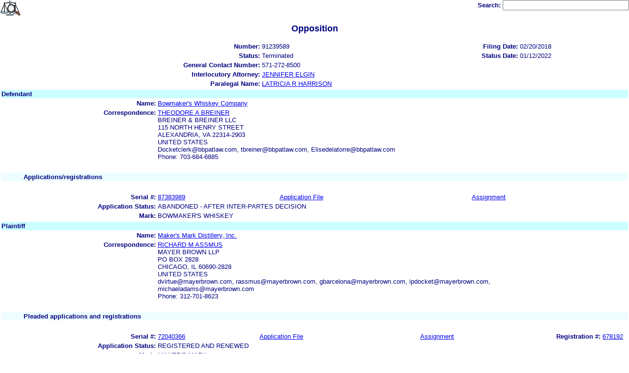

--- FILE ---
content_type: text/html; charset=ISO-8859-1
request_url: https://ttabvue.uspto.gov/ttabvue/v?pno=91239589&pty=OPP&eno=29&mode=frame
body_size: 42683
content:

<!DOCTYPE HTML PUBLIC "-//W3C//DTD HTML 4.01 Transitional//EN" "http://www.w3.org/TR/html4/loose.dtd">
<html lang="en">
<head>
<META http-equiv="Content-Type" content="text/html; charset=UTF-8">
<title>USPTO TTABVUE. Trademark Trial and Appeal Board Inquiry System</title>
<style type="text/css">

        <!--

a.uspto:link {  font-family: Arial, Helvetica, sans-serif ; font-size: 100%; font-weight: bold; color: #003399; text-decoration: none}
a.uspto:visited {  font-family: Arial, Helvetica, sans-serif; font-size: 100%; font-weight: bold; color: #006699; text-decoration: none}
a.uspto:hover {  font-family: Arial, Helvetica, sans-serif; font-size: 100%; font-weight: bold; color: #CC0033; text-decoration: underline}
a.uspto:active {  font-family: Arial, Helvetica, sans-serif; font-size: 100%; font-weight: bold; color: #990033; text-decoration: none}
a.footlinks:link {  font-family: Arial, Helvetica, sans-serif ; font-size: 75%; font-weight: normal; color: #003399; text-decoration: none}
a.footlinks:visited {  font-family: Arial, Helvetica, sans-serif; font-size: 75%; font-weight: normal; color: #006699; text-decoration: none}
a.footlinks:hover {  font-family: Arial, Helvetica, sans-serif; font-size: 75%; font-weight: normal; color: #CC0033; text-decoration: underline}
a.footlinks:active {  font-family: Arial, Helvetica, sans-serif; font-size: 75%; font-weight: normal; color: #990033; text-decoration: none}
a.smalmenu:link {  font-family: Arial, Helvetica, sans-serif ; font-size: 80%; font-weight: bold; color: #003399; text-decoration: none}
a.smalmenu:visited {  font-family: Arial, Helvetica, sans-serif; font-size: 80%; font-weight: bold; color: #006699; text-decoration: none}
a.smalmenu:hover {  font-family: Arial, Helvetica, sans-serif; font-size: 80%; font-weight: bold; color: #CC0033; text-decoration: underline}
a.smalmenu:active {  font-family: Arial, Helvetica, sans-serif; font-size: 80%; font-weight: bold; color: #990033; text-decoration: none}
a.newsheader:link {  font-family: Verdana, Arial, Helvetica, sans-serif; font-size: 80%; font-weight: bold; color: #003399; text-decoration: none}
a.newsheader:visited {  font-family: Verdana, Helvetica, sans-serif; font-size: 80%; font-weight: bold; color: #006699; text-decoration: none}
a.newsheader:hover {  font-family: Verdana, Helvetica, sans-serif; font-size: 80%; font-weight: bold; color: #CC0033; text-decoration: underline}
a.newsheader:active {  font-family: Verdana, Helvetica, sans-serif; font-size: 80%; font-weight: bold; color: #990033; text-decoration: none}
a.text:link {  font-family: Arial, Helvetica, sans-serif; font-size: 80%; font-weight: normal; color: #003399; text-decoration: none}
a.text:visited {  font-family: Arial, Helvetica, sans-serif; font-size: 80%; font-weight: normal; color: #006699; text-decoration: none}
a.text:hover {  font-family: Arial, Helvetica, sans-serif; font-size: 80%; font-weight: normal; color: #CC0033; text-decoration: underline}
a.text:active {  font-family: Arial, Helvetica, sans-serif; font-size: 80%; font-weight: normal; color: #990033; text-decoration: none}
.darkbg {  font-family: Verdana, Helvetica, sans-serif; font-size: 80%; font-weight: bold; color: #FFFFFF; text-decoration: none}
.darkbgsmall {  font-family: Verdana, Helvetica, sans-serif; font-size: 70%; font-weight: bold; color: #FFFFFF; text-decoration: none}
a.darkbg:link {  font-family: Verdana, Helvetica, sans-serif; font-size: 80%; font-weight: bold; color: #FFFFFF; text-decoration: none}
a.darkbg:visited {
        font-family: Verdana, Helvetica, sans-serif;
        font-size: 80%;
        font-weight: bold;
        color: #eeeeee;
        text-decoration: none;
}
a.darkbg:hover {
        font-family: Verdana, Helvetica, sans-serif;
        font-size: 80%;
        font-weight: bold;
        color: #E9DFD3;
        text-decoration: underline;
        background-color: #993300;
}
a.darkbg:active {
        font-family: Verdana, Helvetica, sans-serif;
        font-size: 80%;
        font-weight: bold;
        color: #E9DFD3;
        text-decoration: none;
        background-color: #993300;
}
a.darkbgsmall:link {  font-family: Verdana, Helvetica, sans-serif; font-size: 70%; font-weight: bold; color: #FFFFFF; text-decoration: none}
a.darkbgsmall:visited {
        font-family: Verdana, Helvetica, sans-serif;
        font-size: 70%;
        font-weight: bold;
        color: #eeeeee;
        text-decoration: none;
}
a.darkbgsmall:hover {
        font-family: Verdana, Helvetica, sans-serif;
        font-size: 70%;
        font-weight: bold;
        color: #E9DFD3;
        text-decoration: underline;
        background-color: #993300;
}
a.darkbgsmall:active {
        font-family: Verdana, Helvetica, sans-serif;
        font-size: 70%;
        font-weight: bold;
        color: #E9DFD3;
        text-decoration: none;
        background-color: #993300;
}
a.tinyblu:link {  font-family: Arial, Helvetica, sans-serif; font-size: 75%; font-weight: normal; color: #330066; text-decoration: none}
a.tinyblu:visited {  font-family: Arial, Helvetica, sans-serif; font-size: 75%; font-weight: normal; color: #330066; text-decoration: none}
a.tinyblu:hover {  font-family: Arial, Helvetica, sans-serif; font-size: 75%; font-weight: normal; color: #993333; text-decoration: underline}
a.tinyblu:active {  font-family: Arial, Helvetica, sans-serif; font-size: 75%; font-weight: normal; color: #330066; text-decoration: none}
.tinyblu {  font-family: Arial, Helvetica, sans-serif; font-size: 75%; font-weight: normal; color: #000033; text-decoration: none}
.caption {
        font-family: Verdana, Arial, Helvetica, sans-serif;
        font-size: 100%;
        color: #666666;
        text-decoration: none;
        font-weight: bold
}
.darkbg {
        font-family: Arial, Helvetica, sans-serif;
        font-size: 100%;
        font-weight: bold;
        color: #FFFFFF;
        text-decoration: none;
}
.bigbutton { font-family: Arial, Helvetica, sans-serif;
        font-size: 130%;
        font-weight: bold;
        color: #054169;
        text-decoration: none;
}
.tinytext {
        font-family: Verdana, Helvetica, sans-serif;
        font-size: 75%;
        font-weight: normal;
        color: #336699;
        text-decoration: none;
}
.littlebutton {
        font-family: Arial, Helvetica, sans-serif;
        font-size: 80%;
        color: #53698A;
        text-decoration: none;
        font-weight: bold;
}
.bigbuttonsub {
        font-family: Arial, Helvetica, sans-serif;
        font-size: 50%;
        color: #53698A;
        text-decoration: none;
        font-weight: lighter;
}
.newstext {
        font-family: Verdana, Arial, Helvetica, sans-serif;
        font-size: 70%;
        color: #000000;
        text-decoration: none;
}
.newsdate {
        font-family: Arial, Helvetica, sans-serif;
        font-size: 60%;
        color: #888888;
        text-decoration: none;
}       
.text {
        font-family: Arial, Helvetica, sans-serif;
        font-size: 80%;
        color: #000033;
        text-decoration: none;
        font-weight: lighter;
}
.text2 {
        font-family: Arial, Helvetica, sans-serif;
        font-size: 100%;
        color: #993333;
        text-decoration: none;
        font-weight: lighter;
        }
.vertbar {
        font-family: Verdana, Helvetica, Arial, sans-serif;
        font-size: 100%;
        color: #993333;
        text-decoration: none;
        font-weight: bold;
}
.vertbarsmall {
        font-family: Verdana, Arial, Helvetica, sans-serif;
        font-size: 80%;
        font-weight: bold;
        text-decoration: none;
        color: #993333;
}
.sectionhead {
        font-family: Verdana, Arial, Helvetica, sans-serif;
        font-size: 70%;
        font-weight: bold;
        color: #598AAA;
        }
a.sectionhead:link {
        font-family: Verdana, Arial, Helvetica, sans-serif;
        font-size: 70%;
        font-weight: bold;
        color: #598AAA;
        text-decoration: none
}
a.sectionhead:visited {
        font-family: Verdana, Arial, Helvetica, sans-serif;
        font-size: 70%;
        font-weight: bold;
        color: #598AAA;
        text-decoration: none
}
a.sectionhead:active {
        font-family: Verdana, Arial, Helvetica, sans-serif;
        font-size: 70%;
        font-weight: bold;
        color: #598AAA;
        text-decoration: none
}
a.sectionhead:hover {
        font-family: Verdana, Arial, Helvetica, sans-serif;
        font-size: 70%;
        font-weight: bold;
        color: #9BB9CC;
        text-decoration: underline
}

body {
        font-family: Arial, Helvetica, sans-serif;
        font-weight: normal;
        /*font-size: 70%;*/
}

h1.uspto {
        font-family: Arial, Helvetica, sans-serif;
        font-size: 120%;
        font-weight: bold
}

h2.uspto {
        font-family: Arial, Helvetica, sans-serif;
        font-size: 110%;
        font-weight: bold
}

h3.uspto {
        font-family: Arial, Helvetica, sans-serif;
        font-size: 100%;
        font-weight: bold
}

h4.uspto {
        font-family: Arial, Helvetica, sans-serif;
        font-size: 90%;
        font-weight: bold
}

.legal {
        font-family: "Times New Roman",serif;
        font-weight: normal;
        font-style: italic;
}

th.uspto {
        font-family: Arial, Helvetica, sans-serif;
        font-size: 80%;
        font-weight: bold
}

td.uspto {
        font-family: Arial, Helvetica, sans-serif;
        font-size: 80%;
        font-weight: normal
}       
        
.contentbody{
        font-family: Arial, Helvetica, sans-serif;
        font-size:100%;
        font-weight: normal
}
.smalltext {
        font-family: Arial, Helvetica, sans-serif;
        font-size: 80%;
}
        -->
          </style>
<meta content="text/css" http-equiv="Content-Style-Type">
        <style type="text/css">
        <!--
.t1      { font-family:Verdana, Arial, Helvetica,sans-serif; font-size:18px; font-weight:bold;   font-style:normal; color:#000080; background:#FFFFFF; text-align: center;}
.t11     { font-family:Verdana, Arial, Helvetica,sans-serif; font-size:14px;  font-weight:bold;   font-style:normal; color:#000080; background:#FFFFFF;}
.rnOrig  { font-family:Verdana, Arial, Helvetica,sans-serif; font-size:14px; font-weight:bold;   font-style:italic; color:#FF0000; text-decoration: underline; }
.rn      { font-family:Verdana, Arial, Helvetica,sans-serif; font-size:14px; font-weight:bold; font-style:italic; color:#FF0000; background:#FFFFFF; text-decoration: underline; }
.t2      { font-family:Verdana, Arial, Helvetica,sans-serif; font-size:13px;  font-weight:bold;   font-style:normal; color:#000080; background:#FFFFFF;}
.t2b     { font-family:Verdana, Arial, Helvetica,sans-serif; font-size:13px;  font-weight:bold;   font-style:normal; color:#000080; background:#CCFFFF; }
.red     { color:#FF0000; }
.t3      { font-family:Verdana, Arial, Helvetica,sans-serif; font-size:13px;  font-weight:bold;   font-style:normal; color:#000080; background:#FFFFFF; }
.t3.nowrap { white-space:nowrap; }
.t3nblack     { font-family:Verdana, Arial, Helvetica,sans-serif; font-size:13px; font-style:normal; color:#000000; background:#FFFFFF;}
.t4      { font-family:"MS Sans Serif",Helvetica,sans-serif;font-size:10px;   font-weight:normal; font-style:normal; color:#000080; background:#FFFFFF;}
.t5      { font-family:"Small Fonts",Helvetica,sans-serif;font-size:9px;   font-weight:normal; font-style:normal; color:#000080; background:#FFFFFF;}
.p1      { font-family: Verdana, Arial, Helvetica,sans-serif; font-size:13px; font-weight:normal; font-style:normal; color:#000080; background:#FFFFFF;}
td       { vertical-align: top; }
td.vmiddle {vertical-align: middle; }
.hidden { display:none;}

   body
   {
     background-color:#ffffff;
   }
  /* normal text */
  .plaintext
  {

  }

  /* page title */
  .title
  {
    font-family: "Times New Roman", Times, serif;
    font-size:18px;
    font-weight:bold;
    text-align: center;
    margin: 12px 12px 12px 12px;
    color:#000080;
  }

  /* page title */
  .title2
  {
    font-family: "Times New Roman", Times, serif;
    font-size:16px;
    font-weight:bold;
    text-align: center;
    margin: 12px 12px 12px 12px;
    color:#000080;
  }

  /* page subtitle with error text */
  .errorhdr
  {
    font-family: "Times New Roman", Times, serif;
    font-size:18px;
    font-weight:bold;
    color:#800000;
  }

  /* form number on top ofg the screen */
  .ombformnumber
  {
    font-family:"Small Fonts",Helvetica,sans-serif;
    font-size:9px;
    color:#999999;
  }
  /* topmost part of a page - system name */
  .titletopnote
  {
    font-family:"MS Sans Serif", Helvetica,sans-serif;
    font-size:9px;
    text-align: right;
    color:#000080;
  }

  /* text in navigation bar */
  .navbar
  {
    font-family:"MS Sans Serif", Helvetica,sans-serif;
    font-size:10px;
    color:#000080;
  }

  /* what to do on a page */
  .guideline
  {
    font-family:"MS Sans Serif", Helvetica,sans-serif;
    font-size:14px;
    font-weight:bold;
    color:#000000;
  }

  /* details describing guideline */
  .guideline2
  {
    font-family:"MS Sans Serif", Helvetica,sans-serif;
    font-size:14px;
    font-weight:normal;
    color:#000000;
  }

  /* details describing guideline */
  .guideline2b
  {
    font-family:"MS Sans Serif", Helvetica,sans-serif;
    font-size:14px;
    font-weight:bold;
    color:#000000;
  }

  /* details emphasizing guideline */
  .guideline3
  {
    font-family:"MS Sans Serif", Helvetica,sans-serif;
    font-size:14px;
    font-weight:normal;
    color:#800000;
  }

  /* name of a field */
  .formtext1
  {
    font-family:"MS Sans Serif", Helvetica,sans-serif;
    background:#F8F8F8;
    /*padding: 1px 8px 1px 8px ;*/
    font-size:12px;
    font-weight:bold;
  }

  /* value of a field */
  .formtext2
  {
    font-family:"MS Sans Serif", Helvetica,sans-serif;
    background:#F8F8F8;
    /*padding: 1px 4px 1px 4px ;*/
    font-size:12px;
  }

   /* red star on required field */
  .redstar
  {
    color:red;
    font-weight:bold;
  }
  /* hint in a form field */
  .formhint
  {
    font-family:"MS Sans Serif", Helvetica,sans-serif;
    font-size:70%;
    font-weight:normal;
    font-style:normal;
    color:#000080;
    background:#F8F8F8;
  }

  .formhintnobg
  {
    font-family:"MS Sans Serif", Helvetica,sans-serif;
    font-size:11px;
    font-weight:normal;
    font-style:normal;
    color:#000080;
  }

  /* Initial question */
  .iq1
  {
    font-family:"MS Sans Serif", Helvetica,sans-serif;
    font-size:12px;
    font-weight:bold;
    font-style:normal;
    margin: 12px 12px 12px 12px;
    padding: 4px 4px 4px 4px;
    background:#EEEEEE;
    /*WWbackground:#99CCCC;*/
  }

  /* possible choices for an answer */
  .c1
  {
    font-family:"MS Sans Serif", Helvetica,sans-serif;
    font-size:12px;
    font-weight:normal;
    font-style:normal;
    margin: 12px 12px 12px 24px;
    background:#FFFFFF;
  }

  /* three of below are used for framed notes */
  .note
  {
    font-family:"MS Sans Serif", Helvetica,sans-serif;
    font-size:11px;
    font-weight:normal;
    font-style:normal;
    margin: 12px 3px 12px 3px;
    padding: 4px 4px 4px 12px;
    border-style: solid;
    border-width: 1px;
    border-color: #000080;
    color:#000080;
    background:#EEEEEE;
    /* padding: 1px 4px 1px 4px ;*/
  }

  .notehdr
  {
    font-family:"MS Sans Serif", Helvetica,sans-serif;
    font-size:11px;
    font-weight:normal;
    color:#000080;
    background:#EEEEEE;
  }

  .notebody
  {
    font-family:"MS Sans Serif", Helvetica,sans-serif;
    font-size:11px;
    font-weight:normal;
    padding: 4px 4px 4px 4px ;
    color:#000080;
    background:#EEEEEE;
  }

  /* outermost table */
  .outermost
  {
    border-color: #333333;
    background:#CCCCCC;
  }

  .outermostx
  {
    border-width: 1px;
    /*border-color: #555555;*/
    border-color: #333333;
    background:#CCCCCC;
    margin: 12px 0px 12px 0px;
  }

  /* frame to show request text */
  .reqframe
  {
    border-width: 2px;
    border-color: #555555;
    background:#EEEEEE;
    margin: 12px 0px 12px 0px;
  }

  /*
  .button
  {
    font-family:Verdana, Arial, Helvetica,sans-serif;
    font-size:8pt;
  }
  */
-->
        </style>
<script type="text/javascript">
  <!--
var NS4 = (document.layers);
//var IE4 = (document.all);

function eventOnLoad()
{
  if (NS4)
    document.captureEvents(Event.KEYPRESS);
  document.onkeypress = autoFocusOnFirstTextInput;
}

function autoFocusOnFirstTextInput(e)
{
  var whichASC = (NS4) ? e.which : event.keyCode;
  whichTarget = (NS4) ? e.target.name : event.srcElement.name;
  //whichValue = (NS4) ? e.target.value : event.srcElement.value;
  //whichType = (NS4) ? e.target.type : event.srcElement.type;
  if(whichASC<48 || whichASC >57)
    return;

  var firstForm=document.forms[0];
  if(firstForm==null)
    return;
  var el=firstForm.elements;
  var i;
  for(i=0;i<el.length;i++)
  {
    if(el[i].type=="text")
    {
      if(NS4 && whichTarget!=el[i].name && el[i].value.length==0)
        el[i].value=String.fromCharCode(whichASC);
      el[i].focus();
      return;
    }
  }
}

function showHelp(name)
{
  var helpWindow=window.open("help.html#"+name, "helpwindow",
   "width=500, height=300,status=no,resizable=yes,toolbar=yes,menubar=no,scrollbars=yes");
  helpWindow.focus();
  return false;
}
// -->
</script>
<noscript></noscript>
</head>
<body bgcolor="#FFFFFF" marginheight="0" marginwidth="0" topmargin="0" leftmargin="0">
<form target="_top" method="get" action="v">
<table cellspacing="0" cellpadding="0" border="0" width="100%">
<tr>
<td align="left"><a target="_top" href="v"><img alt="TTABVUE Home" src="images/ttabvue-small.gif" border="0"></a></td><td align="right"><span class="t3"><label for="qs">Search: </label></span><input value="" id="qs" name="qs" size="30" maxlength="100" type="text"></td>
</tr>
</table>
</form>
<h2 class="t1">Opposition</h2>
<table summary="layout" border="0" width="100%">
<tbody>
<tr>
<th align="right" class="t3">Number:</th><td class="p1">91239589</td><th align="right" class="t3">Filing Date:</th><td class="p1">02/20/2018</td>
</tr>
<tr>
<th align="right" class="t3">Status:</th><td class="p1">Terminated</td><th align="right" class="t3">Status Date:</th><td class="p1">01/12/2022</td>
</tr>
<tr>
<th align="right" class="t3">General Contact Number:</th><td class="p1">571-272-8500</td>
</tr>
<tr>
<th align="right" class="t3">Interlocutory Attorney:</th><td colspan="3" class="p1"><a href="https://portal.uspto.gov/EmployeeSearch/uspto_EmployeeSearch_Result.action?employeeForm.name=ELGIN" target="_blank">JENNIFER ELGIN</a></td>
</tr>
<tr>
<th align="right" class="t3">Paralegal Name:</th><td colspan="3" class="p1"><a href="https://portal.uspto.gov/EmployeeSearch/uspto_EmployeeSearch_Result.action?employeeForm.name=HARRISON" target="_blank">LATRICIA R HARRISON</a></td>
</tr>
</tbody>
</table>
<table summary="layout" border="0" width="100%">
<tbody>
<tr>
<td class="t2b" align="left" colspan="10">Defendant</td>
</tr>
<tr>
<th class="t3" width="25%" align="right">Name:</th><td class="p1" colspan="5"><a href="v?pnam=Bowmaker%27s%20Whiskey%20Company%20%20" target="_top">Bowmaker's Whiskey Company  </a></td>
</tr>
<tr>
<th class="t3" valign="top" align="right">Correspondence:</th><td class="p1" colspan="3"><a href="v?corr=THEODORE%20A%20BREINER" target="_top">THEODORE A BREINER</a><br>BREINER &amp; BREINER LLC<br>115 NORTH HENRY STREET <br>ALEXANDRIA, VA 22314-2903<br>UNITED STATES<br>Docketclerk@bbpatlaw.com, tbreiner@bbpatlaw.com, Elisedelatorre@bbpatlaw.com<br> Phone: 703-684-6885</td>
</tr>
<tr>
<td>&nbsp;</td>
</tr>
<tr>
<th style="background:#eefdff;text-align:left;" colspan="10" class="t3"><span style="margin-left:45px;">Applications/registrations</span></th>
</tr>
<tr>
<td>&nbsp;</td>
</tr>
<tr>
<th class="t3" align="right">Serial #:</th><td class="p1 vmiddle"><a target="_blank" href="https://tsdr.uspto.gov/#caseNumber=87383989&amp;caseType=SERIAL_NO&amp;searchType=statusSearch">87383989</a></td><td class="p1 vmiddle"><a target="_blank" href="https://tsdr.uspto.gov/#caseNumber=87383989&amp;caseType=SERIAL_NO&amp;searchType=documentSearch">Application File</a></td><td class="p1 vmiddle"><a href="https://assignmentcenter.uspto.gov/search/trademark?serialNumber=87383989" target="_blank">Assignment</a></td><th class="t3" align="right"> </th><td class="p1"> </td>
</tr>
<tr>
<th class="t3" align="right">Application Status: </th><td colspan="3" class="p1">ABANDONED - AFTER INTER-PARTES DECISION</td>
</tr>
<tr>
<th class="t3" align="right">Mark: </th><td colspan="3" class="p1">BOWMAKER'S WHISKEY</td>
</tr>
</tbody>
</table>
<table summary="layout" border="0" width="100%">
<tbody>
<tr>
<td class="t2b" align="left" colspan="10">Plaintiff</td>
</tr>
<tr>
<th class="t3" width="25%" align="right">Name:</th><td class="p1" colspan="5"><a href="v?pnam=Maker%27s%20Mark%20Distillery,%20Inc.%20%20" target="_top">Maker's Mark Distillery, Inc.  </a></td>
</tr>
<tr>
<th class="t3" valign="top" align="right">Correspondence:</th><td class="p1" colspan="3"><a href="v?corr=RICHARD%20M%20ASSMUS" target="_top">RICHARD M ASSMUS</a><br>MAYER BROWN LLP<br>PO BOX 2828 <br>CHICAGO, IL 60690-2828<br>UNITED STATES<br>dvirtue@mayerbrown.com, rassmus@mayerbrown.com, gbarcelona@mayerbrown.com, ipdocket@mayerbrown.com, michaeladams@mayerbrown.com<br> Phone: 312-701-8623</td>
</tr>
<tr>
<td>&nbsp;</td>
</tr>
<tr>
<th style="background:#eefdff;text-align:left;" colspan="10" class="t3"><span style="margin-left:45px;">Pleaded applications and registrations</span></th>
</tr>
<tr>
<td>&nbsp;</td>
</tr>
<tr>
<th class="t3" align="right">Serial #:</th><td class="p1 vmiddle"><a target="_blank" href="https://tsdr.uspto.gov/#caseNumber=72040366&amp;caseType=SERIAL_NO&amp;searchType=statusSearch">72040366</a></td><td class="p1 vmiddle"><a target="_blank" href="https://tsdr.uspto.gov/#caseNumber=72040366&amp;caseType=SERIAL_NO&amp;searchType=documentSearch">Application File</a></td><td class="p1 vmiddle"><a href="https://assignmentcenter.uspto.gov/search/trademark?serialNumber=72040366" target="_blank">Assignment</a></td><th style="width:120px" class="t3 nowrap" align="right">Registration #:</th><td class="p1 vmiddle"><a target="_blank" href="https://tsdr.uspto.gov/#caseNumber=678192&amp;caseType=US_REGISTRATION_NO&amp;searchType=statusSearch">678192</a></td>
</tr>
<tr>
<th class="t3" align="right">Application Status: </th><td colspan="3" class="p1">REGISTERED AND RENEWED</td>
</tr>
<tr>
<th class="t3" align="right">Mark: </th><td colspan="3" class="p1">MAKER'S MARK</td>
</tr>
<tr>
<td>&nbsp;</td>
</tr>
<tr>
<td width="25%" style="background:#b7e5e5;" align="left" colspan="10"></td>
</tr>
<tr>
<th class="t3" align="right">Serial #:</th><td class="p1 vmiddle"><a target="_blank" href="https://tsdr.uspto.gov/#caseNumber=77930906&amp;caseType=SERIAL_NO&amp;searchType=statusSearch">77930906</a></td><td class="p1 vmiddle"><a target="_blank" href="https://tsdr.uspto.gov/#caseNumber=77930906&amp;caseType=SERIAL_NO&amp;searchType=documentSearch">Application File</a></td><td class="p1 vmiddle"><a href="https://assignmentcenter.uspto.gov/search/trademark?serialNumber=77930906" target="_blank">Assignment</a></td><th style="width:120px" class="t3 nowrap" align="right">Registration #:</th><td class="p1 vmiddle"><a target="_blank" href="https://tsdr.uspto.gov/#caseNumber=3967288&amp;caseType=US_REGISTRATION_NO&amp;searchType=statusSearch">3967288</a></td>
</tr>
<tr>
<th class="t3" align="right">Application Status: </th><td colspan="3" class="p1">REGISTERED AND RENEWED</td>
</tr>
<tr>
<th class="t3" align="right">Mark: </th><td colspan="3" class="p1">MAKER'S 46</td>
</tr>
<tr>
<td>&nbsp;</td>
</tr>
<tr>
<td width="25%" style="background:#b7e5e5;" align="left" colspan="10"></td>
</tr>
<tr>
<th class="t3" align="right">Serial #:</th><td class="p1 vmiddle"><a target="_blank" href="https://tsdr.uspto.gov/#caseNumber=86773443&amp;caseType=SERIAL_NO&amp;searchType=statusSearch">86773443</a></td><td class="p1 vmiddle"><a target="_blank" href="https://tsdr.uspto.gov/#caseNumber=86773443&amp;caseType=SERIAL_NO&amp;searchType=documentSearch">Application File</a></td><td class="p1 vmiddle"><a href="https://assignmentcenter.uspto.gov/search/trademark?serialNumber=86773443" target="_blank">Assignment</a></td><th style="width:120px" class="t3 nowrap" align="right">Registration #:</th><td class="p1 vmiddle"><a target="_blank" href="https://tsdr.uspto.gov/#caseNumber=4964096&amp;caseType=US_REGISTRATION_NO&amp;searchType=statusSearch">4964096</a></td>
</tr>
<tr>
<th class="t3" align="right">Application Status: </th><td colspan="3" class="p1">SECTION 8 &amp; 15-ACCEPTED AND ACKNOWLEDGED</td>
</tr>
<tr>
<th class="t3" align="right">Mark: </th><td colspan="3" class="p1">MAKER'S</td>
</tr>
<tr>
<td>&nbsp;</td>
</tr>
<tr>
<td width="25%" style="background:#b7e5e5;" align="left" colspan="10"></td>
</tr>
<tr>
<th class="t3" align="right">Serial #:</th><td class="p1 vmiddle"><a target="_blank" href="https://tsdr.uspto.gov/#caseNumber=86776170&amp;caseType=SERIAL_NO&amp;searchType=statusSearch">86776170</a></td><td class="p1 vmiddle"><a target="_blank" href="https://tsdr.uspto.gov/#caseNumber=86776170&amp;caseType=SERIAL_NO&amp;searchType=documentSearch">Application File</a></td><td class="p1 vmiddle"><a href="https://assignmentcenter.uspto.gov/search/trademark?serialNumber=86776170" target="_blank">Assignment</a></td><th style="width:120px" class="t3 nowrap" align="right">Registration #:</th><td class="p1 vmiddle"><a target="_blank" href="https://tsdr.uspto.gov/#caseNumber=5286883&amp;caseType=US_REGISTRATION_NO&amp;searchType=statusSearch">5286883</a></td>
</tr>
<tr>
<th class="t3" align="right">Application Status: </th><td colspan="3" class="p1">SECTION 8 &amp; 15-ACCEPTED AND ACKNOWLEDGED</td>
</tr>
<tr>
<th class="t3" align="right">Mark: </th><td colspan="3" class="p1">MAKER'S MARK PRIVATE SELECT</td>
</tr>
</tbody>
</table>
<table border="0" width="100%">
<thead>
<tr>
<th align="left" class="t2b" colspan="5">Prosecution History</th>
</tr>
<tr>
<th align="left" class="t3">#</th><th align="left" class="t3">Date</th><th align="left" class="t3">History Text</th><th align="left" class="t3">Due Date
                       </th>
</tr>
</thead>
<tbody>
<tr>
<td class="p1">60</td><td class="p1">01/12/2022</td><td class="p1">TERMINATED</td><td class="p1"></td>
</tr>
<tr>
<td class="p1"><a id="eno_59" target="_top" href="v?pno=91239589&amp;pty=OPP&amp;eno=59">59</a></td><td class="p1">10/29/2021</td><td class="p1"><a id="eno_59" target="_top" href="v?pno=91239589&amp;pty=OPP&amp;eno=59">FINAL DECISION: OPP SUSTAINED</a></td><td class="p1"></td>
</tr>
<tr>
<td class="p1"><a id="eno_58" target="_top" href="v?pno=91239589&amp;pty=OPP&amp;eno=58">58</a></td><td class="p1">09/09/2021</td><td class="p1"><a id="eno_58" target="_top" href="v?pno=91239589&amp;pty=OPP&amp;eno=58">ORAL HEARING APPEARANCE RECORD</a></td><td class="p1"></td>
</tr>
<tr>
<td class="p1"><a id="eno_57" target="_top" href="v?pno=91239589&amp;pty=OPP&amp;eno=57">57</a></td><td class="p1">08/11/2021</td><td class="p1"><a id="eno_57" target="_top" href="v?pno=91239589&amp;pty=OPP&amp;eno=57">ORAL HEARING SCHEDULED</a></td><td class="p1"></td>
</tr>
<tr>
<td class="p1"><a id="eno_56" target="_top" href="v?pno=91239589&amp;pty=OPP&amp;eno=56">56</a></td><td class="p1">06/29/2021</td><td class="p1"><a id="eno_56" target="_top" href="v?pno=91239589&amp;pty=OPP&amp;eno=56">D RESP TO BD ORDER/INQUIRY</a></td><td class="p1"></td>
</tr>
<tr>
<td class="p1"><a id="eno_55" target="_top" href="v?pno=91239589&amp;pty=OPP&amp;eno=55">55</a></td><td class="p1">06/21/2021</td><td class="p1"><a id="eno_55" target="_top" href="v?pno=91239589&amp;pty=OPP&amp;eno=55">ORAL HEARING REQUESTED; RESPONSE DUE</a></td><td class="p1"></td>
</tr>
<tr>
<td class="p1">54</td><td class="p1">06/11/2021</td><td class="p1">ORAL HEARING TO BE SCHEDULED</td><td class="p1"></td>
</tr>
<tr>
<td class="p1"><a id="eno_53" target="_top" href="v?pno=91239589&amp;pty=OPP&amp;eno=53">53</a></td><td class="p1">06/04/2021</td><td class="p1"><a id="eno_53" target="_top" href="v?pno=91239589&amp;pty=OPP&amp;eno=53">D REQ FOR ORAL HEARING</a></td><td class="p1"></td>
</tr>
<tr>
<td class="p1"><a id="eno_52" target="_top" href="v?pno=91239589&amp;pty=OPP&amp;eno=52">52</a></td><td class="p1">05/28/2021</td><td class="p1"><a id="eno_52" target="_top" href="v?pno=91239589&amp;pty=OPP&amp;eno=52">P REBUTTAL BRIEF: TM RULE 2.128</a></td><td class="p1"></td>
</tr>
<tr>
<td class="p1"><a id="eno_51" target="_top" href="v?pno=91239589&amp;pty=OPP&amp;eno=51">51</a></td><td class="p1">05/11/2021</td><td class="p1"><a id="eno_51" target="_top" href="v?pno=91239589&amp;pty=OPP&amp;eno=51">D MAIN BRIEF: TM RULE 2.128</a></td><td class="p1"></td>
</tr>
<tr>
<td class="p1"><a id="eno_50" target="_top" href="v?pno=91239589&amp;pty=OPP&amp;eno=50">50</a></td><td class="p1">04/13/2021</td><td class="p1"><a id="eno_50" target="_top" href="v?pno=91239589&amp;pty=OPP&amp;eno=50">P MAIN BRIEF: TM RULE 2.128</a></td><td class="p1"></td>
</tr>
<tr>
<td class="p1">49</td><td class="p1">04/13/2021</td><td class="p1">P CONF MAIN BRIEF: TM RULE 2.128</td><td class="p1"></td>
</tr>
<tr>
<td class="p1"><a id="eno_48" target="_top" href="v?pno=91239589&amp;pty=OPP&amp;eno=48">48</a></td><td class="p1">02/12/2021</td><td class="p1"><a id="eno_48" target="_top" href="v?pno=91239589&amp;pty=OPP&amp;eno=48">P NOTICE OF RELIANCE</a></td><td class="p1"></td>
</tr>
<tr>
<td class="p1"><a id="eno_47" target="_top" href="v?pno=91239589&amp;pty=OPP&amp;eno=47">47</a></td><td class="p1">02/12/2021</td><td class="p1"><a id="eno_47" target="_top" href="v?pno=91239589&amp;pty=OPP&amp;eno=47">P TESTIMONY</a></td><td class="p1"></td>
</tr>
<tr>
<td class="p1"><a id="eno_46" target="_top" href="v?pno=91239589&amp;pty=OPP&amp;eno=46">46</a></td><td class="p1">01/14/2021</td><td class="p1"><a id="eno_46" target="_top" href="v?pno=91239589&amp;pty=OPP&amp;eno=46">P NOTICE OF TAKING TESTIMONY</a></td><td class="p1"></td>
</tr>
<tr>
<td class="p1"><a id="eno_45" target="_top" href="v?pno=91239589&amp;pty=OPP&amp;eno=45">45</a></td><td class="p1">12/29/2020</td><td class="p1"><a id="eno_45" target="_top" href="v?pno=91239589&amp;pty=OPP&amp;eno=45">D NOTICE OF OBJECTIONS TO P TEST</a></td><td class="p1"></td>
</tr>
<tr>
<td class="p1"><a id="eno_44" target="_top" href="v?pno=91239589&amp;pty=OPP&amp;eno=44">44</a></td><td class="p1">12/29/2020</td><td class="p1"><a id="eno_44" target="_top" href="v?pno=91239589&amp;pty=OPP&amp;eno=44">D TESTIMONY</a></td><td class="p1"></td>
</tr>
<tr>
<td class="p1"><a id="eno_43" target="_top" href="v?pno=91239589&amp;pty=OPP&amp;eno=43">43</a></td><td class="p1">12/29/2020</td><td class="p1"><a id="eno_43" target="_top" href="v?pno=91239589&amp;pty=OPP&amp;eno=43">D NOTICE OF RELIANCE</a></td><td class="p1"></td>
</tr>
<tr>
<td class="p1"><a id="eno_42" target="_top" href="v?pno=91239589&amp;pty=OPP&amp;eno=42">42</a></td><td class="p1">12/28/2020</td><td class="p1"><a id="eno_42" target="_top" href="v?pno=91239589&amp;pty=OPP&amp;eno=42">D TESTIMONY</a></td><td class="p1"></td>
</tr>
<tr>
<td class="p1"><a id="eno_41" target="_top" href="v?pno=91239589&amp;pty=OPP&amp;eno=41">41</a></td><td class="p1">12/28/2020</td><td class="p1"><a id="eno_41" target="_top" href="v?pno=91239589&amp;pty=OPP&amp;eno=41">D TESTIMONY</a></td><td class="p1"></td>
</tr>
<tr>
<td class="p1">40</td><td class="p1">12/22/2020</td><td class="p1">P CONF TEST DEPO OF PARKS, KHALSA &amp; JENKINS</td><td class="p1"></td>
</tr>
<tr>
<td class="p1"><a id="eno_39" target="_top" href="v?pno=91239589&amp;pty=OPP&amp;eno=39">39</a></td><td class="p1">12/22/2020</td><td class="p1"><a id="eno_39" target="_top" href="v?pno=91239589&amp;pty=OPP&amp;eno=39">P TESTIMONY</a></td><td class="p1"></td>
</tr>
<tr>
<td class="p1"><a id="eno_38" target="_top" href="v?pno=91239589&amp;pty=OPP&amp;eno=38">38</a></td><td class="p1">12/22/2020</td><td class="p1"><a id="eno_38" target="_top" href="v?pno=91239589&amp;pty=OPP&amp;eno=38">STIP OF FACTS</a></td><td class="p1"></td>
</tr>
<tr>
<td class="p1"><a id="eno_37" target="_top" href="v?pno=91239589&amp;pty=OPP&amp;eno=37">37</a></td><td class="p1">12/22/2020</td><td class="p1"><a id="eno_37" target="_top" href="v?pno=91239589&amp;pty=OPP&amp;eno=37">D 2ND NOR (Ex. 34-74)</a></td><td class="p1"></td>
</tr>
<tr>
<td class="p1"><a id="eno_36" target="_top" href="v?pno=91239589&amp;pty=OPP&amp;eno=36">36</a></td><td class="p1">12/22/2020</td><td class="p1"><a id="eno_36" target="_top" href="v?pno=91239589&amp;pty=OPP&amp;eno=36">D NOTICE OF RELIANCE</a></td><td class="p1"></td>
</tr>
<tr>
<td class="p1"><a id="eno_35" target="_top" href="v?pno=91239589&amp;pty=OPP&amp;eno=35">35</a></td><td class="p1">10/30/2020</td><td class="p1"><a id="eno_35" target="_top" href="v?pno=91239589&amp;pty=OPP&amp;eno=35">P TESTIMONY</a></td><td class="p1"></td>
</tr>
<tr>
<td class="p1"><a id="eno_34" target="_top" href="v?pno=91239589&amp;pty=OPP&amp;eno=34">34</a></td><td class="p1">10/30/2020</td><td class="p1"><a id="eno_34" target="_top" href="v?pno=91239589&amp;pty=OPP&amp;eno=34">P NOTICE OF RELIANCE</a></td><td class="p1"></td>
</tr>
<tr>
<td class="p1">33</td><td class="p1">10/30/2020</td><td class="p1">P CONF TEST DECL OF WAGNER (Ex. 6) </td><td class="p1"></td>
</tr>
<tr>
<td class="p1">32</td><td class="p1">10/30/2020</td><td class="p1">P CONF TEST DECL OF PHILLIPS (Ex. 1, 8, 10)</td><td class="p1"></td>
</tr>
<tr>
<td class="p1"><a id="eno_31" target="_top" href="v?pno=91239589&amp;pty=OPP&amp;eno=31">31</a></td><td class="p1">10/30/2020</td><td class="p1"><a id="eno_31" target="_top" href="v?pno=91239589&amp;pty=OPP&amp;eno=31">P TESTIMONY</a></td><td class="p1"></td>
</tr>
<tr>
<td class="p1"><a id="eno_30" target="_top" href="v?pno=91239589&amp;pty=OPP&amp;eno=30">30</a></td><td class="p1">10/30/2020</td><td class="p1"><a id="eno_30" target="_top" href="v?pno=91239589&amp;pty=OPP&amp;eno=30">P NOTICE OF RELIANCE</a></td><td class="p1"></td>
</tr>
<tr>
<td class="p1"><a id="eno_29" target="_top" href="v?pno=91239589&amp;pty=OPP&amp;eno=29">29</a></td><td class="p1">10/29/2020</td><td class="p1"><a id="eno_29" target="_top" href="v?pno=91239589&amp;pty=OPP&amp;eno=29">P NOTICE OF RELIANCE</a></td><td class="p1"></td>
</tr>
<tr>
<td class="p1">28</td><td class="p1">10/29/2020</td><td class="p1">P CONF 2ND NOR (Ex. 5)</td><td class="p1"></td>
</tr>
<tr>
<td class="p1"><a id="eno_27" target="_top" href="v?pno=91239589&amp;pty=OPP&amp;eno=27">27</a></td><td class="p1">10/29/2020</td><td class="p1"><a id="eno_27" target="_top" href="v?pno=91239589&amp;pty=OPP&amp;eno=27">P NOTICE OF RELIANCE</a></td><td class="p1"></td>
</tr>
<tr>
<td class="p1"><a id="eno_26" target="_top" href="v?pno=91239589&amp;pty=OPP&amp;eno=26">26</a></td><td class="p1">10/28/2020</td><td class="p1"><a id="eno_26" target="_top" href="v?pno=91239589&amp;pty=OPP&amp;eno=26">P NOTICE OF RELIANCE</a></td><td class="p1"></td>
</tr>
<tr>
<td class="p1"><a id="eno_25" target="_top" href="v?pno=91239589&amp;pty=OPP&amp;eno=25">25</a></td><td class="p1">05/20/2020</td><td class="p1"><a id="eno_25" target="_top" href="v?pno=91239589&amp;pty=OPP&amp;eno=25">P CHANGE OF CORRESP ADDRESS</a></td><td class="p1"></td>
</tr>
<tr>
<td class="p1"><a id="eno_24" target="_top" href="v?pno=91239589&amp;pty=OPP&amp;eno=24">24</a></td><td class="p1">05/19/2020</td><td class="p1"><a id="eno_24" target="_top" href="v?pno=91239589&amp;pty=OPP&amp;eno=24">D MOT FOR SUMMARY JGT DENIED</a></td><td class="p1"></td>
</tr>
<tr>
<td class="p1"><a id="eno_23" target="_top" href="v?pno=91239589&amp;pty=OPP&amp;eno=23">23</a></td><td class="p1">10/08/2019</td><td class="p1"><a id="eno_23" target="_top" href="v?pno=91239589&amp;pty=OPP&amp;eno=23">D REPLY IN SUPPORT OF MOTION</a></td><td class="p1"></td>
</tr>
<tr>
<td class="p1"><a id="eno_22" target="_top" href="v?pno=91239589&amp;pty=OPP&amp;eno=22">22</a></td><td class="p1">09/30/2019</td><td class="p1"><a id="eno_22" target="_top" href="v?pno=91239589&amp;pty=OPP&amp;eno=22">P OPP/RESP TO MOTION</a></td><td class="p1"></td>
</tr>
<tr>
<td class="p1"><a id="eno_21" target="_top" href="v?pno=91239589&amp;pty=OPP&amp;eno=21">21</a></td><td class="p1">09/26/2019</td><td class="p1"><a id="eno_21" target="_top" href="v?pno=91239589&amp;pty=OPP&amp;eno=21">P REPLY IN SUPPORT OF MOTION</a></td><td class="p1"></td>
</tr>
<tr>
<td class="p1"><a id="eno_20" target="_top" href="v?pno=91239589&amp;pty=OPP&amp;eno=20">20</a></td><td class="p1">09/24/2019</td><td class="p1"><a id="eno_20" target="_top" href="v?pno=91239589&amp;pty=OPP&amp;eno=20">D OPP/RESP TO MOTION</a></td><td class="p1"></td>
</tr>
<tr>
<td class="p1"><a id="eno_19" target="_top" href="v?pno=91239589&amp;pty=OPP&amp;eno=19">19</a></td><td class="p1">09/23/2019</td><td class="p1"><a id="eno_19" target="_top" href="v?pno=91239589&amp;pty=OPP&amp;eno=19">P MOT FOR EXT W/O CONSENT</a></td><td class="p1"></td>
</tr>
<tr>
<td class="p1"><a id="eno_18" target="_top" href="v?pno=91239589&amp;pty=OPP&amp;eno=18">18</a></td><td class="p1">07/02/2019</td><td class="p1"><a id="eno_18" target="_top" href="v?pno=91239589&amp;pty=OPP&amp;eno=18">SUSP PEND DISP OF OUTSTNDNG MOT</a></td><td class="p1"></td>
</tr>
<tr>
<td class="p1"><a id="eno_17" target="_top" href="v?pno=91239589&amp;pty=OPP&amp;eno=17">17</a></td><td class="p1">03/13/2019</td><td class="p1"><a id="eno_17" target="_top" href="v?pno=91239589&amp;pty=OPP&amp;eno=17">P OPP/RESP TO MOTION</a></td><td class="p1"></td>
</tr>
<tr>
<td class="p1"><a id="eno_16" target="_top" href="v?pno=91239589&amp;pty=OPP&amp;eno=16">16</a></td><td class="p1">03/04/2019</td><td class="p1"><a id="eno_16" target="_top" href="v?pno=91239589&amp;pty=OPP&amp;eno=16">D MOT TO STRIKE</a></td><td class="p1"></td>
</tr>
<tr>
<td class="p1"><a id="eno_15" target="_top" href="v?pno=91239589&amp;pty=OPP&amp;eno=15">15</a></td><td class="p1">03/04/2019</td><td class="p1"><a id="eno_15" target="_top" href="v?pno=91239589&amp;pty=OPP&amp;eno=15">SUSP PEND DISP OF OUTSTNDNG MOT</a></td><td class="p1"></td>
</tr>
<tr>
<td class="p1"><a id="eno_14" target="_top" href="v?pno=91239589&amp;pty=OPP&amp;eno=14">14</a></td><td class="p1">02/28/2019</td><td class="p1"><a id="eno_14" target="_top" href="v?pno=91239589&amp;pty=OPP&amp;eno=14">P REPLY IN SUPPORT OF MOTION</a></td><td class="p1"></td>
</tr>
<tr>
<td class="p1"><a id="eno_13" target="_top" href="v?pno=91239589&amp;pty=OPP&amp;eno=13">13</a></td><td class="p1">02/08/2019</td><td class="p1"><a id="eno_13" target="_top" href="v?pno=91239589&amp;pty=OPP&amp;eno=13">D OPP/RESP TO MOTION</a></td><td class="p1"></td>
</tr>
<tr>
<td class="p1"><a id="eno_12" target="_top" href="v?pno=91239589&amp;pty=OPP&amp;eno=12">12</a></td><td class="p1">01/22/2019</td><td class="p1"><a id="eno_12" target="_top" href="v?pno=91239589&amp;pty=OPP&amp;eno=12">P 56D MOTION</a></td><td class="p1"></td>
</tr>
<tr>
<td class="p1"><a id="eno_11" target="_top" href="v?pno=91239589&amp;pty=OPP&amp;eno=11">11</a></td><td class="p1">01/07/2019</td><td class="p1"><a id="eno_11" target="_top" href="v?pno=91239589&amp;pty=OPP&amp;eno=11">P REPLY IN SUPPORT OF MOTION</a></td><td class="p1"></td>
</tr>
<tr>
<td class="p1"><a id="eno_10" target="_top" href="v?pno=91239589&amp;pty=OPP&amp;eno=10">10</a></td><td class="p1">12/21/2018</td><td class="p1"><a id="eno_10" target="_top" href="v?pno=91239589&amp;pty=OPP&amp;eno=10">D MOT FOR SUMMARY JUDGMENT</a></td><td class="p1"></td>
</tr>
<tr>
<td class="p1"><a id="eno_9" target="_top" href="v?pno=91239589&amp;pty=OPP&amp;eno=9">9</a></td><td class="p1">12/17/2018</td><td class="p1"><a id="eno_9" target="_top" href="v?pno=91239589&amp;pty=OPP&amp;eno=9">D OPP/RESP TO MOTION</a></td><td class="p1"></td>
</tr>
<tr>
<td class="p1"><a id="eno_8" target="_top" href="v?pno=91239589&amp;pty=OPP&amp;eno=8">8</a></td><td class="p1">11/27/2018</td><td class="p1"><a id="eno_8" target="_top" href="v?pno=91239589&amp;pty=OPP&amp;eno=8">P MOT FOR EXT W/O CONSENT</a></td><td class="p1"></td>
</tr>
<tr>
<td class="p1"><a id="eno_7" target="_top" href="v?pno=91239589&amp;pty=OPP&amp;eno=7">7</a></td><td class="p1">05/30/2018</td><td class="p1"><a id="eno_7" target="_top" href="v?pno=91239589&amp;pty=OPP&amp;eno=7">ANSWER</a></td><td class="p1"></td>
</tr>
<tr>
<td class="p1"><a id="eno_6" target="_top" href="v?pno=91239589&amp;pty=OPP&amp;eno=6">6</a></td><td class="p1">05/09/2018</td><td class="p1"><a id="eno_6" target="_top" href="v?pno=91239589&amp;pty=OPP&amp;eno=6">P APPEARANCE / POWER OF ATTORNEY</a></td><td class="p1"></td>
</tr>
<tr>
<td class="p1"><a id="eno_5" target="_top" href="v?pno=91239589&amp;pty=OPP&amp;eno=5">5</a></td><td class="p1">02/22/2018</td><td class="p1"><a id="eno_5" target="_top" href="v?pno=91239589&amp;pty=OPP&amp;eno=5">SUSPENDED</a></td><td class="p1"></td>
</tr>
<tr>
<td class="p1"><a id="eno_4" target="_top" href="v?pno=91239589&amp;pty=OPP&amp;eno=4">4</a></td><td class="p1">02/22/2018</td><td class="p1"><a id="eno_4" target="_top" href="v?pno=91239589&amp;pty=OPP&amp;eno=4">P MOT TO SUSP W/ CONSENT PEND SETTL NEGOTIATIONS</a></td><td class="p1"></td>
</tr>
<tr>
<td class="p1">3</td><td class="p1">02/20/2018</td><td class="p1">PENDING, INSTITUTED</td><td class="p1"></td>
</tr>
<tr>
<td class="p1"><a id="eno_2" target="_top" href="v?pno=91239589&amp;pty=OPP&amp;eno=2">2</a></td><td class="p1">02/20/2018</td><td class="p1"><a id="eno_2" target="_top" href="v?pno=91239589&amp;pty=OPP&amp;eno=2">NOTICE AND TRIAL DATES SENT;  ANSWER DUE:</a></td><td class="p1">04/01/2018</td>
</tr>
<tr>
<td class="p1"><a id="eno_1" target="_top" href="v?pno=91239589&amp;pty=OPP&amp;eno=1">1</a></td><td class="p1">02/20/2018</td><td class="p1"><a id="eno_1" target="_top" href="v?pno=91239589&amp;pty=OPP&amp;eno=1">FILED AND FEE</a></td><td class="p1"></td>
</tr>
</tbody>
</table>
<form target="_top" method="get" action="v" style="margin-top:6px; margin-bottom:6px;">
<table summary="layout" width="100%" border="0">
<tbody>
<tr>
<td style="vertical-align:baseline; text-align:left;" class="t4">Results as of 01/23/2026 03:14 PM</td><td style="vertical-align:baseline; text-align:right;" width="10%" class="t3"><label for="qs">Search: </label></td><td style="vertical-align:baseline; text-align:left;" width="10%"><input value="" id="qs" name="qs" size="30" maxlength="100" type="text"></td>
</tr>
</tbody>
</table>
</form>
</body>
</html>
